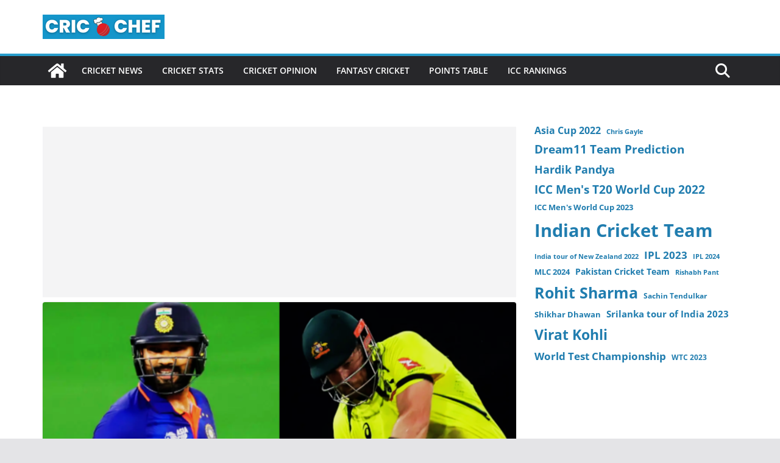

--- FILE ---
content_type: text/html; charset=utf-8
request_url: https://www.google.com/recaptcha/api2/aframe
body_size: 266
content:
<!DOCTYPE HTML><html><head><meta http-equiv="content-type" content="text/html; charset=UTF-8"></head><body><script nonce="Uc3HfXYO_h210jqO8oUf-A">/** Anti-fraud and anti-abuse applications only. See google.com/recaptcha */ try{var clients={'sodar':'https://pagead2.googlesyndication.com/pagead/sodar?'};window.addEventListener("message",function(a){try{if(a.source===window.parent){var b=JSON.parse(a.data);var c=clients[b['id']];if(c){var d=document.createElement('img');d.src=c+b['params']+'&rc='+(localStorage.getItem("rc::a")?sessionStorage.getItem("rc::b"):"");window.document.body.appendChild(d);sessionStorage.setItem("rc::e",parseInt(sessionStorage.getItem("rc::e")||0)+1);localStorage.setItem("rc::h",'1769152039603');}}}catch(b){}});window.parent.postMessage("_grecaptcha_ready", "*");}catch(b){}</script></body></html>